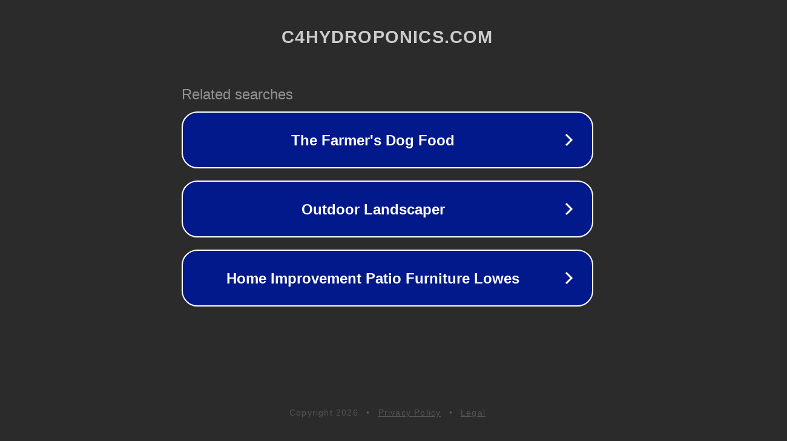

--- FILE ---
content_type: text/html; charset=utf-8
request_url: http://ww25.c4hydroponics.com/tags/chicago/?subid1=20230331-1314-12c5-b8ac-8457ed7d485a
body_size: 1202
content:
<!doctype html>
<html data-adblockkey="MFwwDQYJKoZIhvcNAQEBBQADSwAwSAJBANDrp2lz7AOmADaN8tA50LsWcjLFyQFcb/P2Txc58oYOeILb3vBw7J6f4pamkAQVSQuqYsKx3YzdUHCvbVZvFUsCAwEAAQ==_GT1oqpnZ3aXK7nz+f/gnnlUmW/0q+mDcYxh1YuL7RTSvzsHH10gI3Ok4XWI6iFMP+NUkgfuTxY1Tmdw9kDi3VA==" lang="en" style="background: #2B2B2B;">
<head>
    <meta charset="utf-8">
    <meta name="viewport" content="width=device-width, initial-scale=1">
    <link rel="icon" href="[data-uri]">
    <link rel="preconnect" href="https://www.google.com" crossorigin>
</head>
<body>
<div id="target" style="opacity: 0"></div>
<script>window.park = "eyJ1dWlkIjoiNzUwMTUxYWEtZjRlMC00ZmY3LTk0MTEtNGE3NjRlNGVlOWUyIiwicGFnZV90aW1lIjoxNzY4NzA1NzYzLCJwYWdlX3VybCI6Imh0dHA6Ly93dzI1LmM0aHlkcm9wb25pY3MuY29tL3RhZ3MvY2hpY2Fnby8/[base64]";</script>
<script src="/bUsWTHgSi.js"></script>
</body>
</html>
